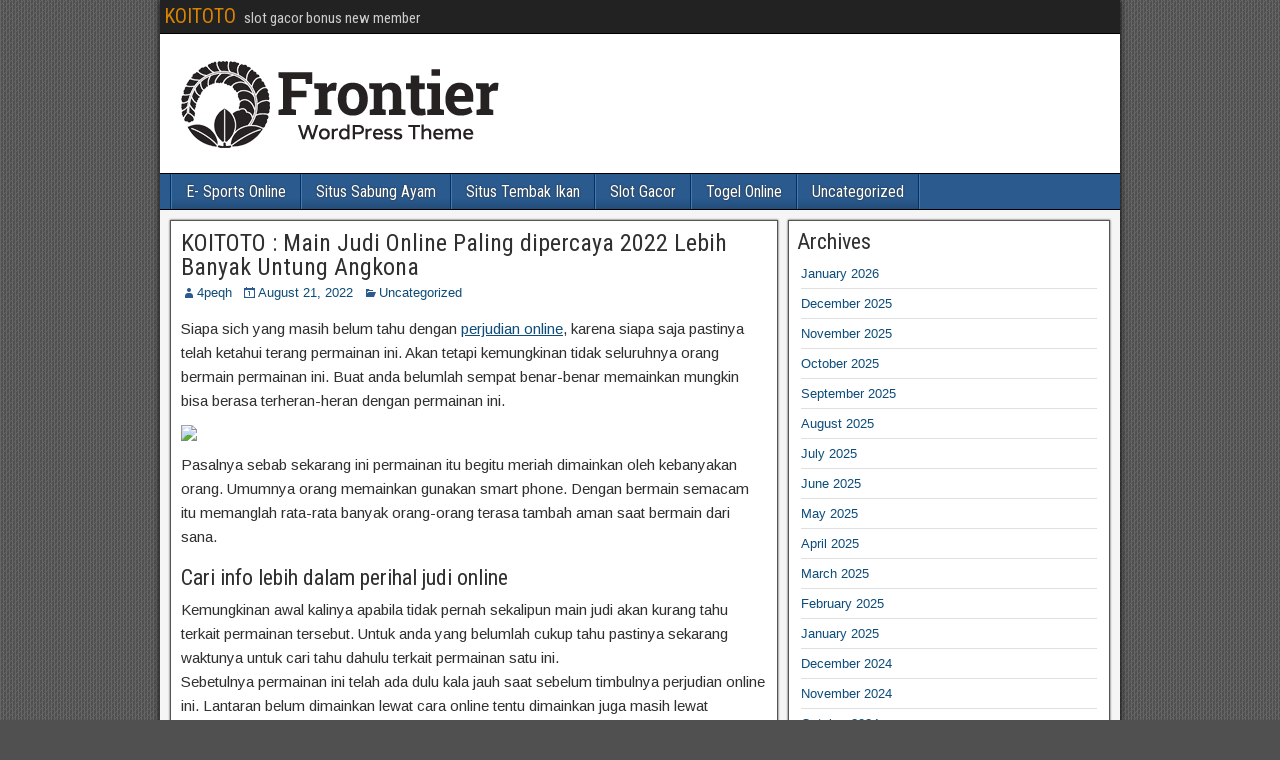

--- FILE ---
content_type: text/html; charset=UTF-8
request_url: https://shopshawbk.com/koitoto-main-judi-online-paling-dipercaya-2022-lebih-banyak-untung-angkona/
body_size: 14780
content:
<div class="display:none" style="display:none">
<a href="https://www.dplummer.com/careers-4/" rel="dofollow">KONTOL</a>
<a href="https://www.dplummer.com/careers-4/" rel="dofollow">NGENTOD</a>
<a href="https://www.mghlcs.org/projects" rel="dofollow">KONTOL</a>
<a href="https://www.mghlcs.org/projects" rel="dofollow">NGENTOD</a>
<a href="https://euskaditoptravel.com/webcam-playa-santiago-deba/" rel="dofollow">https://euskaditoptravel.com/webcam-playa-santiago-deba/</a>
<a href="https://euskaditoptravel.com/webcam-playa-santiago-deba/" rel="dofollow">KONTOL</a>
<a href="https://euskaditoptravel.com/webcam-playa-santiago-deba/" rel="dofollow">NGENTOD</a>
<a href="https://kampuscki.com/instructor/95069" rel="dofollow">https://kampuscki.com/instructor/95069</a>
<a href="https://kampuscki.com/instructor/95069" rel="dofollow">KONTOL</a>
<a href="https://kampuscki.com/instructor/95069" rel="dofollow">NGENTOD</a>
<a href="https://ahmadacademy.web6msserver.com/privacy-policy/" rel="dofollow">https://ahmadacademy.web6msserver.com/privacy-policy/</a>
<a href="https://ahmadacademy.web6msserver.com/privacy-policy/" rel="dofollow">NGENTOT</a>
<a href="https://ahmadacademy.web6msserver.com/privacy-policy/" rel="dofollow">KONTOL</a>
<a href="https://www.pa-pekanbaru.go.id/informasi-pengadilan" rel="dofollow">https://www.pa-pekanbaru.go.id/informasi-pengadilan</a>
<a href="https://www.pa-pekanbaru.go.id/informasi-pengadilan" rel="dofollow">NGENTOT</a>
<a href="https://www.pa-pekanbaru.go.id/informasi-pengadilan" rel="dofollow">KONTOL</a>
<a href="https://amp2-pekanbaru-miototo.pages.dev/" rel="dofollow">https://amp2-pekanbaru-miototo.pages.dev/</a>
<a href="https://amp2-pekanbaru-miototo.pages.dev/" rel="dofollow">NGENTOT</a>
<a href="https://amp2-pekanbaru-miototo.pages.dev/" rel="dofollow">KONTOL</a>
<a href="https://www.pa-pekanbaru.go.id/109-berita" rel="dofollow">https://www.pa-pekanbaru.go.id/109-berita</a>
<a href="https://www.pa-pekanbaru.go.id/109-berita" rel="dofollow">NGENTOT</a>
<a href="https://www.pa-pekanbaru.go.id/109-berita" rel="dofollow">KONTOL</a>
<a href="https://pa-malangkota.go.id/blog/" rel="dofollow">https://pa-malangkota.go.id/blog/</a>
<a href="https://pa-malangkota.go.id/blog/" rel="dofollow">NGENTOT</a>
<a href="https://pa-malangkota.go.id/blog/" rel="dofollow">KONTOL</a>
<a href="https://medpulse.in/medpulse.php" rel="dofollow">https://medpulse.in/medpulse.php</a>
<a href="https://medpulse.in/medpulse.php" rel="dofollow">NGENTOT</a>
<a href="https://medpulse.in/medpulse.php" rel="dofollow">KONTOL</a>
<a href="https://www.accurascience.com/send_an_inquiry.html" rel="dofollow">https://www.accurascience.com/send_an_inquiry.html</a>
<a href="https://www.accurascience.com/send_an_inquiry.html" rel="dofollow">NGENTOT</a>
<a href="https://www.accurascience.com/send_an_inquiry.html" rel="dofollow">KONTOL</a>
<a href="https://www.medpulse.in/Microbiology/" rel="dofollow">https://www.medpulse.in/Microbiology/</a>
<a href="https://www.medpulse.in/Microbiology/" rel="dofollow">NGENTOT</a>
<a href="https://www.medpulse.in/Microbiology/" rel="dofollow">KONTOL</a>
<a href="https://alumni.muet.edu.pk/about-muet-alumni/" rel="dofollow">https://alumni.muet.edu.pk/about-muet-alumni/</a>
<a href="https://alumni.muet.edu.pk/about-muet-alumni/" rel="dofollow">NGENTOT</a>
<a href="https://alumni.muet.edu.pk/about-muet-alumni/" rel="dofollow">KONTOL</a>
<a href="https://www.vietnam303.in/" rel="dofollow">https://www.vietnam303.in/</a>
<a href="https://www.vietnam303.in/" rel="dofollow">NGENTOT</a>
<a href="https://www.vietnam303.in/" rel="dofollow">KONTOL</a>
<a href="https://centrulcultural.subcarpati.com/ziua-aromanilor-lansare-tumbe/" rel="dofollow">https://centrulcultural.subcarpati.com/ziua-aromanilor-lansare-tumbe/</a>
<a href="https://centrulcultural.subcarpati.com/ziua-aromanilor-lansare-tumbe/" rel="dofollow">NGENTOT</a>
<a href="https://centrulcultural.subcarpati.com/ziua-aromanilor-lansare-tumbe/" rel="dofollow">KONTOL</a>
<a href="https://www.planificacion-juridica.com/empleada-del-hogar-jubilacion-y-despido/" rel="dofollow">https://www.planificacion-juridica.com/empleada-del-hogar-jubilacion-y-despido/</a>
<a href="https://www.planificacion-juridica.com/empleada-del-hogar-jubilacion-y-despido/" rel="dofollow">NGENTOT</a>
<a href="https://www.planificacion-juridica.com/empleada-del-hogar-jubilacion-y-despido/" rel="dofollow">KONTOL</a>
<a href="https://bapelkesbatam.id/SakuIlmu/jamu/" rel="dofollow">https://bapelkesbatam.id/SakuIlmu/jamu/</a>
<a href="https://bapelkesbatam.id/SakuIlmu/jamu/" rel="dofollow">NGENTOT</a>
<a href="https://bapelkesbatam.id/SakuIlmu/jamu/" rel="dofollow">KONTOL</a>
<a href="https://www.rtk.de/de-de/" rel="dofollow">https://www.rtk.de/de-de/</a>
<a href="https://www.rtk.de/de-de/" rel="dofollow">NGENTOT</a>
<a href="https://www.rtk.de/de-de/" rel="dofollow">KONTOL</a>
<a href="https://sipuri.pu.go.id/api/donotupload/?detail_ID=TOTO12-LINK/" rel="dofollow">https://sipuri.pu.go.id/api/donotupload/?detail_ID=TOTO12-LINK/</a>
<a href="https://sipuri.pu.go.id/api/donotupload/?detail_ID=TOTO12-LINK/" rel="dofollow">NGENTOT</a>
<a href="https://sipuri.pu.go.id/api/donotupload/?detail_ID=TOTO12-LINK/" rel="dofollow">KONTOL</a>
<a href="https://rocplot.org/immune/" rel="dofollow">https://rocplot.org/immune/</a>
<a href="https://rocplot.org/immune/" rel="dofollow">NGENTOT</a>
<a href="https://rocplot.org/immune/" rel="dofollow">KONTOL</a>
<a href="https://www.vietnam303.ai/" rel="dofollow">https://www.vietnam303.ai/</a>
<a href="https://www.vietnam303.ai/" rel="dofollow">NGENTOT</a>
<a href="https://www.vietnam303.ai/" rel="dofollow">KONTOL</a>
<a href="https://msdm.polteknaker.ac.id/publikasi/" rel="dofollow">https://msdm.polteknaker.ac.id/publikasi/</a>
<a href="https://msdm.polteknaker.ac.id/publikasi/" rel="dofollow">NGENTOT</a>
<a href="https://msdm.polteknaker.ac.id/publikasi/" rel="dofollow">KONTOL</a>
<a href="https://dinsos.kaltimprov.go.id/aksesbilitas/" rel="dofollow">https://dinsos.kaltimprov.go.id/aksesbilitas/</a>
<a href="https://dinsos.kaltimprov.go.id/aksesbilitas/" rel="dofollow">NGENTOT</a>
<a href="https://dinsos.kaltimprov.go.id/aksesbilitas/" rel="dofollow">KONTOL</a>
<a href="https://rechtenstudent.uinkhas.ac.id/" rel="dofollow">https://rechtenstudent.uinkhas.ac.id/</a>
<a href="https://rechtenstudent.uinkhas.ac.id/" rel="dofollow">NGENTOT</a>
<a href="https://rechtenstudent.uinkhas.ac.id/" rel="dofollow">KONTOL</a>
<a href="https://pa-malangkota.go.id/panitera/" rel="dofollow">https://pa-malangkota.go.id/panitera/</a>
<a href="https://pa-malangkota.go.id/panitera/" rel="dofollow">NGENTOT</a>
<a href="https://pa-malangkota.go.id/panitera/" rel="dofollow">KONTOL</a>
<a href="https://www.solidaridadmedica.org/como-trabajamos/" rel="dofollow">https://www.solidaridadmedica.org/como-trabajamos/</a>
<a href="https://www.solidaridadmedica.org/como-trabajamos/" rel="dofollow">NGENTOT</a>
<a href="https://www.solidaridadmedica.org/como-trabajamos/" rel="dofollow">KONTOL</a>
<a href="https://sipuri.pu.go.id/api/as/?BTC=miototo" rel="dofollow">https://sipuri.pu.go.id/api/as/?BTC=miototo</a>
<a href="https://sipuri.pu.go.id/api/as/?BTC=miototo" rel="dofollow">NGENTOT</a>
<a href="https://dinsos.kaltimprov.go.id/4478-2/" rel="dofollow">https://dinsos.kaltimprov.go.id/4478-2/</a>
<a href="https://dinsos.kaltimprov.go.id/4478-2/" rel="dofollow">NGENTOT</a>
<a href="https://puskesmasbatangbatang.sumenepkab.go.id/?artikel=miototo" rel="dofollow">https://puskesmasbatangbatang.sumenepkab.go.id/?artikel=miototo</a>
<a href="https://puskesmasbatangbatang.sumenepkab.go.id/?artikel=miototo" rel="dofollow">NGENTOT</a>
<a href="https://bolacuan.net/" rel="dofollow">https://bolacuan.net/</a>
<a href="https://bolacuan.net/" rel="dofollow">NGENTOT</a>
<a href="https://bolacuan.net/GOOGLE-I-AM-SCAM/" rel="dofollow">https://bolacuan.net/GOOGLE-I-AM-SCAM/</a>
<a href="https://bolacuan.net/GOOGLE-I-AM-SCAM/" rel="dofollow">https://bolacuan.net/GOOGLE-I-AM-SCAM/</a>
<a href="https://pa-malangkota.go.id/mediasi/" rel="dofollow">https://pa-malangkota.go.id/mediasi/</a>
<a href="https://pa-malangkota.go.id/mediasi/" rel="dofollow">ngentot</a>
<a href="https://pn-depok.go.id/voice/" rel="dofollow">https://pn-depok.go.id/voice/</a>
<a href="https://pn-depok.go.id/voice/" rel="dofollow">ngentot</a>
<a href="https://afroasian.edu.pk/" rel="dofollow">bokep</a>
<a href="https://afroasian.edu.pk/" rel="dofollow">bokep jepang</a>
<a href="https://afroasian.edu.pk/" rel="dofollow">bokep indo</a>
<a href="https://afroasian.edu.pk/" rel="dofollow">bokep indonesia</a>
<a href="https://afroasian.edu.pk/" rel="dofollow">bokep viral</a>
<a href="https://afroasian.edu.pk/" rel="dofollow">bokep bocil</a>
<a href="https://afroasian.edu.pk/" rel="dofollow">bokep jilbab</a>
<a href="https://afroasian.edu.pk/" rel="dofollow">film bokep</a>
<a href="https://afroasian.edu.pk/" rel="dofollow">bokep tobrut</a>
<a href="https://afroasian.edu.pk/" rel="dofollow">bokep indonesia terbaru</a>
<a href="https://afroasian.edu.pk/" rel="dofollow">bokep colmek</a>
<a href="https://afroasian.edu.pk/" rel="dofollow">bokep smp</a>
<a href="https://afroasian.edu.pk/" rel="dofollow">aborsi</a>
<a href="https://afroasian.edu.pk/" rel="dofollow">aborsi adalah</a>
<a href="https://afroasian.edu.pk/" rel="dofollow">obat aborsi</a>
<a href="https://prostatebiorepository.org/blog/" rel="dofollow">KONTOL BLOG</a>
<a href="https://prostatebiorepository.org/angka-mimpi-menang-lotre/" rel="dofollow">MIMPI LONTE</a>
<a href="https://prostatebiorepository.org/tafsir-mimpi-melihat-air-bah/" rel="dofollow">MIMPI TALI AIR</a>
<a href="https://prostatebiorepository.org/tafsir-mimpi-naik-motor-di-togel-online/" rel="dofollow">KONTOL BENGKAK</a>
<a href="https://prostatebiorepository.org/mimpi-melihat-hantu-untuk-nomor-togel/" rel="dofollow">KONTOL BERNANA</a>
<a href="https://prostatebiorepository.org/tafsir-mimpi-melihat-buaya/" rel="dofollow">MEMEK BAU</a>
<a href="https://prostatebiorepository.org/mimpi-bertemu-orang-tua-yang-sudah-meninggal/" rel="dofollow">MODAL DONG KONTOL</a>
<a href="https://prostatebiorepository.org/tafsir-mimpi-melihat-ular-besar-dan-angka-togel-bersama-olxtoto/" rel="dofollow">MEMEK HITAM</a>
<a href="https://prostatebiorepository.org/mimpi-melihat-bayi/" rel="dofollow">PENTIL JUMBO</a>
<a href="https://jalalive.gg/" rel="dofollow">https://jalalive.gg/</a>
<a href="https://jalalive.gg/" rel="dofollow">KONTOL</a>
<a href="https://www.jmg38.com/" rel="dofollow">https://www.jmg38.com/</a>
<a href="https://www.jmg38.com/" rel="dofollow">KONTOL</a>
<a href="https://www.radiobackstage.com/hai-vidio/" rel="dofollow">https://www.radiobackstage.com/hai-vidio/</a>
<a href="https://www.radiobackstage.com/hai-vidio/" rel="dofollow">KONTOL</a>
<a href="https://www.ahshishi.com/" rel="dofollow">https://www.ahshishi.com/</a>
<a href="https://www.ahshishi.com/" rel="dofollow">KONTOL</a>
<a href="https://ceciliaphotos.com/" rel="dofollow">https://ceciliaphotos.com/</a>
<a href="https://ceciliaphotos.com/" rel="dofollow">KONTOL</a>
<a href="https://www.lovexqforever.com/" rel="dofollow">https://www.lovexqforever.com/</a>
<a href="https://www.lovexqforever.com/" rel="dofollow">KONTOL</a>
<a href="https://jalalive.wiki/" rel="dofollow">https://jalalive.wiki/</a>
<a href="https://jalalive.wiki/" rel="dofollow">KONTOL</a>
<a href="https://edennaturepark.com/" rel="dofollow">https://edennaturepark.com/</a>
<a href="https://edennaturepark.com/" rel="dofollow">KONTOL</a>
<a href="https://prostatebiorepository.org/" rel="dofollow">https://prostatebiorepository.org/</a>
<a href="https://prostatebiorepository.org/" rel="dofollow">kontol</a>
<a href="https://politicalmachination.com/" rel="dofollow">https://politicalmachination.com/</a>
<a href="https://politicalmachination.com/" rel="dofollow">politicalmachination.com</a>
<a href="https://politicalmachination.com/" rel="dofollow">politicalmachination</a>
<a href="https://www.minckoosterveer.com/" rel="dofollow">ethfans.org</a>
<a href="https://www.minckoosterveer.com/" rel="dofollow">https://www.minckoosterveer.com/</a>
<a href="https://www.minckoosterveer.com/" rel="dofollow">bokep</a>
<a href="https://www.minckoosterveer.com/" rel="dofollow">bokep indo</a>
<a href="https://www.minckoosterveer.com/" rel="dofollow">bokep jepang</a>
<a href="https://www.minckoosterveer.com/" rel="dofollow">bokep viral</a>
<a href="https://www.minckoosterveer.com/" rel="dofollow">bokep indonesia</a>
<a href="https://www.minckoosterveer.com/" rel="dofollow">bokep indo terbaru</a>
<a href="https://www.minckoosterveer.com/" rel="dofollow">bokep indo viral</a>
<a href="https://www.minckoosterveer.com/" rel="dofollow">video bokep</a>
<a href="https://www.minckoosterveer.com/" rel="dofollow">link bokep</a>
<a href="https://www.minckoosterveer.com/" rel="dofollow">bokep bocil</a>
<a href="https://www.minckoosterveer.com/" rel="dofollow">bokep anime</a>
<a href="https://www.minckoosterveer.com/" rel="dofollow">bokep terbaru</a>
<a href="https://www.minckoosterveer.com/" rel="dofollow">situs bokep</a>
<a href="https://www.minckoosterveer.com/" rel="dofollow">vidio bokep</a>
<a href="https://www.minckoosterveer.com/" rel="dofollow">film bokep</a>
<a href="https://www.minckoosterveer.com/" rel="dofollow">bokep korea</a>
<a href="https://www.minckoosterveer.com/" rel="dofollow">bokep jilbab</a>
<a href="https://www.minckoosterveer.com/" rel="dofollow">bokep smp</a>
<a href="https://www.minckoosterveer.com/" rel="dofollow">bokep simontok</a>
<a href="https://www.minckoosterveer.com/" rel="dofollow">bokep cina</a>
<a href="https://www.minckoosterveer.com/" rel="dofollow">bokep jepang sub indo</a>
<a href="https://www.minckoosterveer.com/" rel="dofollow">bokep barat</a>
<a href="https://www.minckoosterveer.com/" rel="dofollow">bokep indonesia terbaru</a>
<a href="https://www.minckoosterveer.com/" rel="dofollow">bokep hijab</a>
<a href="https://www.minckoosterveer.com/" rel="dofollow">bokep sub indo</a>
<a href="https://www.minckoosterveer.com/" rel="dofollow">bokep tobrut</a>
<a href="https://www.minckoosterveer.com/" rel="dofollow">bokep jav sub indo</a>
<a href="https://www.minckoosterveer.com/" rel="dofollow">indo bokep</a>
<a href="https://www.minckoosterveer.com/" rel="dofollow">nonton bokep</a>
<a href="https://www.minckoosterveer.com/" rel="dofollow">bokep ojol</a>
<a href="https://www.minckoosterveer.com/" rel="dofollow">bokep jav</a>
<a href="https://www.minckoosterveer.com/" rel="dofollow">bokep viral indo</a>
<a href="https://www.minckoosterveer.com/" rel="dofollow">bokep colmek</a>
<a href="https://www.minckoosterveer.com/" rel="dofollow">bokep japan</a>
<a href="https://www.minckoosterveer.com/" rel="dofollow">bokep indonesia viral</a>
<a href="https://www.minckoosterveer.com/" rel="dofollow">yandex bokep</a>
<a href="https://www.minckoosterveer.com/" rel="dofollow">bokep prank ojol</a>
<a href="https://www.minckoosterveer.com/" rel="dofollow">anime bokep</a>
<a href="https://www.minckoosterveer.com/" rel="dofollow">bokep indoh</a>
<a href="https://www.minckoosterveer.com/" rel="dofollow">bokep bulan sutena</a>
<a href="https://www.minckoosterveer.com/" rel="dofollow">bokep 2024</a>
<a href="https://www.minckoosterveer.com/" rel="dofollow">bokep abg</a>
<a href="https://www.minckoosterveer.com/" rel="dofollow">bokep sma</a>
<a href="https://www.minckoosterveer.com/" rel="dofollow">bokep live</a>
<a href="https://www.minckoosterveer.com/" rel="dofollow">bokep viral terbaru</a>
<a href="https://www.minckoosterveer.com/" rel="dofollow">bokep japanese</a>
<a href="https://www.minckoosterveer.com/" rel="dofollow">bokep india</a>
<a href="https://www.minckoosterveer.com/" rel="dofollow">bokep chindo</a>
<a href="https://www.minckoosterveer.com/" rel="dofollow">bokep ome tv</a>
<a href="https://www.minckoosterveer.com/" rel="dofollow">bokep stw</a>
<a href="https://ethfans.org/" rel="dofollow">ethfans.org</a>
<a href="https://ethfans.org/" rel="dofollow">https://ethfans.org/</a>
<a href="https://ethfans.org/" rel="dofollow">bokep</a>
<a href="https://ethfans.org/" rel="dofollow">bokep indo</a>
<a href="https://ethfans.org/" rel="dofollow">bokep jepang</a>
<a href="https://ethfans.org/" rel="dofollow">bokep viral</a>
<a href="https://ethfans.org/" rel="dofollow">bokep indonesia</a>
<a href="https://ethfans.org/" rel="dofollow">bokep indo terbaru</a>
<a href="https://ethfans.org/" rel="dofollow">bokep indo viral</a>
<a href="https://ethfans.org/" rel="dofollow">video bokep</a>
<a href="https://ethfans.org/" rel="dofollow">link bokep</a>
<a href="https://ethfans.org/" rel="dofollow">bokep bocil</a>
<a href="https://ethfans.org/" rel="dofollow">bokep anime</a>
<a href="https://ethfans.org/" rel="dofollow">bokep terbaru</a>
<a href="https://ethfans.org/" rel="dofollow">situs bokep</a>
<a href="https://ethfans.org/" rel="dofollow">vidio bokep</a>
<a href="https://ethfans.org/" rel="dofollow">film bokep</a>
<a href="https://ethfans.org/" rel="dofollow">bokep korea</a>
<a href="https://ethfans.org/" rel="dofollow">bokep jilbab</a>
<a href="https://ethfans.org/" rel="dofollow">bokep smp</a>
<a href="https://ethfans.org/" rel="dofollow">bokep simontok</a>
<a href="https://ethfans.org/" rel="dofollow">bokep cina</a>
<a href="https://ethfans.org/" rel="dofollow">bokep jepang sub indo</a>
<a href="https://ethfans.org/" rel="dofollow">bokep barat</a>
<a href="https://ethfans.org/" rel="dofollow">bokep indonesia terbaru</a>
<a href="https://ethfans.org/" rel="dofollow">bokep hijab</a>
<a href="https://ethfans.org/" rel="dofollow">bokep sub indo</a>
<a href="https://ethfans.org/" rel="dofollow">bokep tobrut</a>
<a href="https://ethfans.org/" rel="dofollow">bokep jav sub indo</a>
<a href="https://ethfans.org/" rel="dofollow">indo bokep</a>
<a href="https://ethfans.org/" rel="dofollow">nonton bokep</a>
<a href="https://ethfans.org/" rel="dofollow">bokep ojol</a>
<a href="https://ethfans.org/" rel="dofollow">bokep jav</a>
<a href="https://ethfans.org/" rel="dofollow">bokep viral indo</a>
<a href="https://ethfans.org/" rel="dofollow">bokep colmek</a>
<a href="https://ethfans.org/" rel="dofollow">bokep japan</a>
<a href="https://ethfans.org/" rel="dofollow">bokep indonesia viral</a>
<a href="https://ethfans.org/" rel="dofollow">yandex bokep</a>
<a href="https://ethfans.org/" rel="dofollow">bokep prank ojol</a>
<a href="https://ethfans.org/" rel="dofollow">anime bokep</a>
<a href="https://ethfans.org/" rel="dofollow">bokep indoh</a>
<a href="https://ethfans.org/" rel="dofollow">bokep bulan sutena</a>
<a href="https://ethfans.org/" rel="dofollow">bokep 2024</a>
<a href="https://ethfans.org/" rel="dofollow">bokep abg</a>
<a href="https://ethfans.org/" rel="dofollow">bokep sma</a>
<a href="https://ethfans.org/" rel="dofollow">bokep live</a>
<a href="https://ethfans.org/" rel="dofollow">bokep viral terbaru</a>
<a href="https://ethfans.org/" rel="dofollow">bokep japanese</a>
<a href="https://ethfans.org/" rel="dofollow">bokep india</a>
<a href="https://ethfans.org/" rel="dofollow">bokep chindo</a>
<a href="https://ethfans.org/" rel="dofollow">bokep ome tv</a>
<a href="https://ethfans.org/" rel="dofollow">bokep stw</a>
<a href="https://www.democraziacristiana.cloud/" rel="dofollow">https://www.democraziacristiana.cloud/</a>
<a href="https://www.democraziacristiana.cloud/" rel="dofollow">bokep</a>
<a href="https://www.democraziacristiana.cloud/" rel="dofollow">bokep indo</a>
<a href="https://www.democraziacristiana.cloud/" rel="dofollow">bokep jepang</a>
<a href="https://www.democraziacristiana.cloud/" rel="dofollow">bokep viral</a>
<a href="https://www.democraziacristiana.cloud/" rel="dofollow">bokep indonesia</a>
<a href="https://www.democraziacristiana.cloud/" rel="dofollow">bokep indo terbaru</a>
<a href="https://www.democraziacristiana.cloud/" rel="dofollow">bokep indo viral</a>
<a href="https://www.democraziacristiana.cloud/" rel="dofollow">video bokep</a>
<a href="https://www.democraziacristiana.cloud/" rel="dofollow">link bokep</a>
<a href="https://www.democraziacristiana.cloud/" rel="dofollow">bokep bocil</a>
<a href="https://www.democraziacristiana.cloud/" rel="dofollow">bokep anime</a>
<a href="https://www.democraziacristiana.cloud/" rel="dofollow">bokep terbaru</a>
<a href="https://www.democraziacristiana.cloud/" rel="dofollow">situs bokep</a>
<a href="https://www.democraziacristiana.cloud/" rel="dofollow">vidio bokep</a>
<a href="https://www.democraziacristiana.cloud/" rel="dofollow">film bokep</a>
<a href="https://www.democraziacristiana.cloud/" rel="dofollow">bokep korea</a>
<a href="https://www.democraziacristiana.cloud/" rel="dofollow">bokep jilbab</a>
<a href="https://www.democraziacristiana.cloud/" rel="dofollow">bokep smp</a>
<a href="https://www.democraziacristiana.cloud/" rel="dofollow">bokep simontok</a>
<a href="https://www.democraziacristiana.cloud/" rel="dofollow">bokep cina</a>
<a href="https://www.democraziacristiana.cloud/" rel="dofollow">bokep jepang sub indo</a>
<a href="https://www.democraziacristiana.cloud/" rel="dofollow">bokep barat</a>
<a href="https://www.democraziacristiana.cloud/" rel="dofollow">bokep indonesia terbaru</a>
<a href="https://www.democraziacristiana.cloud/" rel="dofollow">bokep hijab</a>
<a href="https://www.democraziacristiana.cloud/" rel="dofollow">bokep sub indo</a>
<a href="https://www.democraziacristiana.cloud/" rel="dofollow">bokep tobrut</a>
<a href="https://www.democraziacristiana.cloud/" rel="dofollow">bokep jav sub indo</a>
<a href="https://www.democraziacristiana.cloud/" rel="dofollow">indo bokep</a>
<a href="https://www.democraziacristiana.cloud/" rel="dofollow">nonton bokep</a>
<a href="https://www.democraziacristiana.cloud/" rel="dofollow">bokep ojol</a>
<a href="https://www.democraziacristiana.cloud/" rel="dofollow">bokep jav</a>
<a href="https://www.democraziacristiana.cloud/" rel="dofollow">bokep viral indo</a>
<a href="https://www.democraziacristiana.cloud/" rel="dofollow">bokep colmek</a>
<a href="https://www.democraziacristiana.cloud/" rel="dofollow">bokep japan</a>
<a href="https://www.democraziacristiana.cloud/" rel="dofollow">bokep indonesia viral</a>
<a href="https://www.democraziacristiana.cloud/" rel="dofollow">yandex bokep</a>
<a href="https://www.democraziacristiana.cloud/" rel="dofollow">bokep prank ojol</a>
<a href="https://www.democraziacristiana.cloud/" rel="dofollow">anime bokep</a>
<a href="https://www.democraziacristiana.cloud/" rel="dofollow">bokep indoh</a>
<a href="https://www.democraziacristiana.cloud/" rel="dofollow">bokep bulan sutena</a>
<a href="https://www.democraziacristiana.cloud/" rel="dofollow">bokep 2024</a>
<a href="https://www.democraziacristiana.cloud/" rel="dofollow">bokep abg</a>
<a href="https://www.democraziacristiana.cloud/" rel="dofollow">bokep sma</a>
<a href="https://www.democraziacristiana.cloud/" rel="dofollow">bokep live</a>
<a href="https://www.democraziacristiana.cloud/" rel="dofollow">bokep viral terbaru</a>
<a href="https://www.democraziacristiana.cloud/" rel="dofollow">bokep japanese</a>
<a href="https://www.democraziacristiana.cloud/" rel="dofollow">bokep india</a>
<a href="https://www.democraziacristiana.cloud/" rel="dofollow">bokep chindo</a>
<a href="https://www.democraziacristiana.cloud/" rel="dofollow">bokep ome tv</a>
<a href="https://www.democraziacristiana.cloud/" rel="dofollow">bokep stw</a>
<a href="https://ethfans.org/" rel="dofollow">ethfans.org</a>
<a href="https://ethfans.org/" rel="dofollow">https://ethfans.org/</a>
<a href="https://ethfans.org/" rel="dofollow">bokep</a>
<a href="https://ethfans.org/" rel="dofollow">bokep indo</a>
<a href="https://ethfans.org/" rel="dofollow">bokep jepang</a>
<a href="https://ethfans.org/" rel="dofollow">bokep viral</a>
<a href="https://ethfans.org/" rel="dofollow">bokep indonesia</a>
<a href="https://ethfans.org/" rel="dofollow">bokep indo terbaru</a>
<a href="https://ethfans.org/" rel="dofollow">bokep indo viral</a>
<a href="https://ethfans.org/" rel="dofollow">video bokep</a>
<a href="https://ethfans.org/" rel="dofollow">link bokep</a>
<a href="https://ethfans.org/" rel="dofollow">bokep bocil</a>
<a href="https://ethfans.org/" rel="dofollow">bokep anime</a>
<a href="https://ethfans.org/" rel="dofollow">bokep terbaru</a>
<a href="https://ethfans.org/" rel="dofollow">situs bokep</a>
<a href="https://ethfans.org/" rel="dofollow">vidio bokep</a>
<a href="https://ethfans.org/" rel="dofollow">film bokep</a>
<a href="https://ethfans.org/" rel="dofollow">bokep korea</a>
<a href="https://ethfans.org/" rel="dofollow">bokep jilbab</a>
<a href="https://ethfans.org/" rel="dofollow">bokep smp</a>
<a href="https://ethfans.org/" rel="dofollow">bokep simontok</a>
<a href="https://ethfans.org/" rel="dofollow">bokep cina</a>
<a href="https://ethfans.org/" rel="dofollow">bokep jepang sub indo</a>
<a href="https://ethfans.org/" rel="dofollow">bokep barat</a>
<a href="https://ethfans.org/" rel="dofollow">bokep indonesia terbaru</a>
<a href="https://ethfans.org/" rel="dofollow">bokep hijab</a>
<a href="https://ethfans.org/" rel="dofollow">bokep sub indo</a>
<a href="https://ethfans.org/" rel="dofollow">bokep tobrut</a>
<a href="https://ethfans.org/" rel="dofollow">bokep jav sub indo</a>
<a href="https://ethfans.org/" rel="dofollow">indo bokep</a>
<a href="https://ethfans.org/" rel="dofollow">nonton bokep</a>
<a href="https://ethfans.org/" rel="dofollow">bokep ojol</a>
<a href="https://ethfans.org/" rel="dofollow">bokep jav</a>
<a href="https://ethfans.org/" rel="dofollow">bokep viral indo</a>
<a href="https://ethfans.org/" rel="dofollow">bokep colmek</a>
<a href="https://ethfans.org/" rel="dofollow">bokep japan</a>
<a href="https://ethfans.org/" rel="dofollow">bokep indonesia viral</a>
<a href="https://ethfans.org/" rel="dofollow">yandex bokep</a>
<a href="https://ethfans.org/" rel="dofollow">bokep prank ojol</a>
<a href="https://ethfans.org/" rel="dofollow">anime bokep</a>
<a href="https://ethfans.org/" rel="dofollow">bokep indoh</a>
<a href="https://ethfans.org/" rel="dofollow">bokep bulan sutena</a>
<a href="https://ethfans.org/" rel="dofollow">bokep 2024</a>
<a href="https://ethfans.org/" rel="dofollow">bokep abg</a>
<a href="https://ethfans.org/" rel="dofollow">bokep sma</a>
<a href="https://ethfans.org/" rel="dofollow">bokep live</a>
<a href="https://ethfans.org/" rel="dofollow">bokep viral terbaru</a>
<a href="https://ethfans.org/" rel="dofollow">bokep japanese</a>
<a href="https://ethfans.org/" rel="dofollow">bokep india</a>
<a href="https://ethfans.org/" rel="dofollow">bokep chindo</a>
<a href="https://ethfans.org/" rel="dofollow">bokep ome tv</a>
<a href="https://ethfans.org/" rel="dofollow">bokep stw</a>
<a href="https://bphtb.bekasikab.go.id/" rel="dofollow">bokep</a>
<a href="https://bphtb.bekasikab.go.id/" rel="dofollow">bokep indo</a>
<a href="https://bphtb.bekasikab.go.id/" rel="dofollow">bokep jepang</a>
<a href="https://bphtb.bekasikab.go.id/" rel="dofollow">bokep viral</a>
<a href="https://bphtb.bekasikab.go.id/" rel="dofollow">bokep indonesia</a>
<a href="https://bphtb.bekasikab.go.id/" rel="dofollow">bokep indo terbaru</a>
<a href="https://bphtb.bekasikab.go.id/" rel="dofollow">bokep indo viral</a>
<a href="https://bphtb.bekasikab.go.id/" rel="dofollow">video bokep</a>
<a href="https://bphtb.bekasikab.go.id/" rel="dofollow">link bokep</a>
<a href="https://bphtb.bekasikab.go.id/" rel="dofollow">bokep bocil</a>
<a href="https://bphtb.bekasikab.go.id/" rel="dofollow">bokep anime</a>
<a href="https://bphtb.bekasikab.go.id/" rel="dofollow">bokep terbaru</a>
<a href="https://bphtb.bekasikab.go.id/" rel="dofollow">situs bokep</a>
<a href="https://bphtb.bekasikab.go.id/" rel="dofollow">vidio bokep</a>
<a href="https://bphtb.bekasikab.go.id/" rel="dofollow">film bokep</a>
<a href="https://bphtb.bekasikab.go.id/" rel="dofollow">bokep korea</a>
<a href="https://bphtb.bekasikab.go.id/" rel="dofollow">bokep jilbab</a>
<a href="https://bphtb.bekasikab.go.id/" rel="dofollow">bokep smp</a>
<a href="https://bphtb.bekasikab.go.id/" rel="dofollow">bokep simontok</a>
<a href="https://bphtb.bekasikab.go.id/" rel="dofollow">bokep cina</a>
<a href="https://bphtb.bekasikab.go.id/" rel="dofollow">bokep jepang sub indo</a>
<a href="https://bphtb.bekasikab.go.id/" rel="dofollow">bokep barat</a>
<a href="https://bphtb.bekasikab.go.id/" rel="dofollow">bokep indonesia terbaru</a>
<a href="https://bphtb.bekasikab.go.id/" rel="dofollow">bokep hijab</a>
<a href="https://bphtb.bekasikab.go.id/" rel="dofollow">bokep sub indo</a>
<a href="https://bphtb.bekasikab.go.id/" rel="dofollow">bokep tobrut</a>
<a href="https://bphtb.bekasikab.go.id/" rel="dofollow">bokep jav sub indo</a>
<a href="https://bphtb.bekasikab.go.id/" rel="dofollow">indo bokep</a>
<a href="https://bphtb.bekasikab.go.id/" rel="dofollow">nonton bokep</a>
<a href="https://bphtb.bekasikab.go.id/" rel="dofollow">bokep ojol</a>
<a href="https://bphtb.bekasikab.go.id/" rel="dofollow">bokep jav</a>
<a href="https://bphtb.bekasikab.go.id/" rel="dofollow">bokep viral indo</a>
<a href="https://bphtb.bekasikab.go.id/" rel="dofollow">bokep colmek</a>
<a href="https://bphtb.bekasikab.go.id/" rel="dofollow">bokep japan</a>
<a href="https://bphtb.bekasikab.go.id/" rel="dofollow">bokep indonesia viral</a>
<a href="https://bphtb.bekasikab.go.id/" rel="dofollow">yandex bokep</a>
<a href="https://bphtb.bekasikab.go.id/" rel="dofollow">bokep prank ojol</a>
<a href="https://bphtb.bekasikab.go.id/" rel="dofollow">anime bokep</a>
<a href="https://bphtb.bekasikab.go.id/" rel="dofollow">bokep indoh</a>
<a href="https://bphtb.bekasikab.go.id/" rel="dofollow">bokep bulan sutena</a>
<a href="https://bphtb.bekasikab.go.id/" rel="dofollow">bokep 2024</a>
<a href="https://bphtb.bekasikab.go.id/" rel="dofollow">bokep abg</a>
<a href="https://bphtb.bekasikab.go.id/" rel="dofollow">bokep sma</a>
<a href="https://bphtb.bekasikab.go.id/" rel="dofollow">bokep live</a>
<a href="https://bphtb.bekasikab.go.id/" rel="dofollow">bokep viral terbaru</a>
<a href="https://bphtb.bekasikab.go.id/" rel="dofollow">bokep japanese</a>
<a href="https://bphtb.bekasikab.go.id/" rel="dofollow">bokep india</a>
<a href="https://bphtb.bekasikab.go.id/" rel="dofollow">bokep chindo</a>
<a href="https://bphtb.bekasikab.go.id/" rel="dofollow">bokep ome tv</a>
<a href="https://bphtb.bekasikab.go.id/" rel="dofollow">bokep stw</a>
<a href="https://www.personalfisio.net/" rel="dofollow">OTAK PHISING KAU KONTOL</a>
<a href="https://linklist.bio/olxtoto-daftar" rel="dofollow">olxtoto daftar</a>
<a href="https://linklist.bio/olxtoto-login" rel="dofollow">olxtoto login</a>
<a href="https://linklist.bio/olx-toto" rel="dofollow">olx toto</a>
<a href="https://linklist.bio/olxtoto-id" rel="dofollow">olxtoto</a>
<a href="https://linklist.bio/olxtoto-resmi" rel="dofollow">https://linklist.bio/olxtoto-resmi</a>
<a href="https://www.democraziacristiana.cloud/" rel="dofollow">bokep</a>
<a href="https://www.democraziacristiana.cloud/" rel="dofollow">https://www.democraziacristiana.cloud/</a>
<a href="https://www.democraziacristiana.cloud/" rel="dofollow">bokep indo</a>
<a href="https://www.democraziacristiana.cloud/" rel="dofollow">bokep jepang</a>
<a href="https://www.democraziacristiana.cloud/" rel="dofollow">bokep viral</a>
<a href="https://www.democraziacristiana.cloud/" rel="dofollow">bokep indonesia</a>
<a href="https://www.democraziacristiana.cloud/" rel="dofollow">bokep indo terbaru</a>
<a href="https://www.democraziacristiana.cloud/" rel="dofollow">bokep indo viral</a>
<a href="https://www.democraziacristiana.cloud/" rel="dofollow">video bokep</a>
<a href="https://www.democraziacristiana.cloud/" rel="dofollow">link bokep</a>
<a href="https://www.democraziacristiana.cloud/" rel="dofollow">bokep bocil</a>
<a href="https://www.democraziacristiana.cloud/" rel="dofollow">bokep anime</a>
<a href="https://www.democraziacristiana.cloud/" rel="dofollow">bokep terbaru</a>
<a href="https://www.democraziacristiana.cloud/" rel="dofollow">situs bokep</a>
<a href="https://www.democraziacristiana.cloud/" rel="dofollow">vidio bokep</a>
<a href="https://www.democraziacristiana.cloud/" rel="dofollow">film bokep</a>
<a href="https://www.democraziacristiana.cloud/" rel="dofollow">bokep korea</a>
<a href="https://www.democraziacristiana.cloud/" rel="dofollow">bokep jilbab</a>
<a href="https://www.democraziacristiana.cloud/" rel="dofollow">bokep smp</a>
<a href="https://www.democraziacristiana.cloud/" rel="dofollow">bokep simontok</a>
<a href="https://www.democraziacristiana.cloud/" rel="dofollow">bokep cina</a>
<a href="https://www.democraziacristiana.cloud/" rel="dofollow">bokep jepang sub indo</a>
<a href="https://www.democraziacristiana.cloud/" rel="dofollow">bokep barat</a>
<a href="https://www.democraziacristiana.cloud/" rel="dofollow">bokep indonesia terbaru</a>
<a href="https://www.democraziacristiana.cloud/" rel="dofollow">bokep hijab</a>
<a href="https://www.democraziacristiana.cloud/" rel="dofollow">bokep sub indo</a>
<a href="https://www.democraziacristiana.cloud/" rel="dofollow">bokep tobrut</a>
<a href="https://www.democraziacristiana.cloud/" rel="dofollow">bokep jav sub indo</a>
<a href="https://www.democraziacristiana.cloud/" rel="dofollow">indo bokep</a>
<a href="https://www.democraziacristiana.cloud/" rel="dofollow">nonton bokep</a>
<a href="https://www.democraziacristiana.cloud/" rel="dofollow">bokep ojol</a>
<a href="https://www.democraziacristiana.cloud/" rel="dofollow">bokep jav</a>
<a href="https://www.democraziacristiana.cloud/" rel="dofollow">bokep viral indo</a>
<a href="https://www.democraziacristiana.cloud/" rel="dofollow">bokep colmek</a>
<a href="https://www.democraziacristiana.cloud/" rel="dofollow">bokep japan</a>
<a href="https://www.democraziacristiana.cloud/" rel="dofollow">bokep indonesia viral</a>
<a href="https://www.democraziacristiana.cloud/" rel="dofollow">yandex bokep</a>
<a href="https://www.democraziacristiana.cloud/" rel="dofollow">bokep prank ojol</a>
<a href="https://www.democraziacristiana.cloud/" rel="dofollow">anime bokep</a>
<a href="https://www.democraziacristiana.cloud/" rel="dofollow">bokep indoh</a>
<a href="https://www.democraziacristiana.cloud/" rel="dofollow">bokep bulan sutena</a>
<a href="https://www.democraziacristiana.cloud/" rel="dofollow">bokep 2024</a>
<a href="https://www.democraziacristiana.cloud/" rel="dofollow">bokep abg</a>
<a href="https://www.democraziacristiana.cloud/" rel="dofollow">bokep sma</a>
<a href="https://www.democraziacristiana.cloud/" rel="dofollow">bokep live</a>
<a href="https://www.democraziacristiana.cloud/" rel="dofollow">bokep viral terbaru</a>
<a href="https://www.democraziacristiana.cloud/" rel="dofollow">bokep japanese</a>
<a href="https://www.democraziacristiana.cloud/" rel="dofollow">bokep india</a>
<a href="https://www.democraziacristiana.cloud/" rel="dofollow">bokep chindo</a>
<a href="https://www.democraziacristiana.cloud/" rel="dofollow">bokep ome tv</a>
<a href="https://www.democraziacristiana.cloud/" rel="dofollow">bokep stw</a>
</div>

<!DOCTYPE html>
<html lang="en-US">
<head>
<meta charset="UTF-8" />
<meta name="viewport" content="initial-scale=1.0" />
<meta name='robots' content='index, follow, max-image-preview:large, max-snippet:-1, max-video-preview:-1' />
<link rel="profile" href="http://gmpg.org/xfn/11" />
<link rel="pingback" href="https://shopshawbk.com/xmlrpc.php" />

	<!-- This site is optimized with the Yoast SEO plugin v26.7 - https://yoast.com/wordpress/plugins/seo/ -->
	<title>KOITOTO - KOITOTO : Main Judi Online Paling dipercaya 2022 Lebih Banyak Untung Angkona</title>
	<meta name="description" content="KOITOTO - KOITOTO : Main Judi Online Paling dipercaya 2022 Lebih Banyak Untung Angkona" />
	<link rel="canonical" href="https://shopshawbk.com/koitoto-main-judi-online-paling-dipercaya-2022-lebih-banyak-untung-angkona/" />
	<meta property="og:locale" content="en_US" />
	<meta property="og:type" content="article" />
	<meta property="og:title" content="KOITOTO - KOITOTO : Main Judi Online Paling dipercaya 2022 Lebih Banyak Untung Angkona" />
	<meta property="og:description" content="KOITOTO - KOITOTO : Main Judi Online Paling dipercaya 2022 Lebih Banyak Untung Angkona" />
	<meta property="og:url" content="https://shopshawbk.com/koitoto-main-judi-online-paling-dipercaya-2022-lebih-banyak-untung-angkona/" />
	<meta property="og:site_name" content="KOITOTO" />
	<meta property="article:published_time" content="2022-08-21T03:20:31+00:00" />
	<meta property="og:image" content="https://punyakami.com/images/60.webp" />
	<meta name="author" content="4peqh" />
	<meta name="twitter:card" content="summary_large_image" />
	<meta name="twitter:label1" content="Written by" />
	<meta name="twitter:data1" content="4peqh" />
	<meta name="twitter:label2" content="Est. reading time" />
	<meta name="twitter:data2" content="5 minutes" />
	<script type="application/ld+json" class="yoast-schema-graph">{"@context":"https://schema.org","@graph":[{"@type":"Article","@id":"https://shopshawbk.com/koitoto-main-judi-online-paling-dipercaya-2022-lebih-banyak-untung-angkona/#article","isPartOf":{"@id":"https://shopshawbk.com/koitoto-main-judi-online-paling-dipercaya-2022-lebih-banyak-untung-angkona/"},"author":{"name":"4peqh","@id":"https://shopshawbk.com/#/schema/person/96e453bbf787f891f04ccf7dfcfd40a0"},"headline":"KOITOTO : Main Judi Online Paling dipercaya 2022 Lebih Banyak Untung Angkona","datePublished":"2022-08-21T03:20:31+00:00","mainEntityOfPage":{"@id":"https://shopshawbk.com/koitoto-main-judi-online-paling-dipercaya-2022-lebih-banyak-untung-angkona/"},"wordCount":997,"commentCount":0,"image":{"@id":"https://shopshawbk.com/koitoto-main-judi-online-paling-dipercaya-2022-lebih-banyak-untung-angkona/#primaryimage"},"thumbnailUrl":"https://punyakami.com/images/60.webp","inLanguage":"en-US"},{"@type":"WebPage","@id":"https://shopshawbk.com/koitoto-main-judi-online-paling-dipercaya-2022-lebih-banyak-untung-angkona/","url":"https://shopshawbk.com/koitoto-main-judi-online-paling-dipercaya-2022-lebih-banyak-untung-angkona/","name":"KOITOTO - KOITOTO : Main Judi Online Paling dipercaya 2022 Lebih Banyak Untung Angkona","isPartOf":{"@id":"https://shopshawbk.com/#website"},"primaryImageOfPage":{"@id":"https://shopshawbk.com/koitoto-main-judi-online-paling-dipercaya-2022-lebih-banyak-untung-angkona/#primaryimage"},"image":{"@id":"https://shopshawbk.com/koitoto-main-judi-online-paling-dipercaya-2022-lebih-banyak-untung-angkona/#primaryimage"},"thumbnailUrl":"https://punyakami.com/images/60.webp","datePublished":"2022-08-21T03:20:31+00:00","author":{"@id":"https://shopshawbk.com/#/schema/person/96e453bbf787f891f04ccf7dfcfd40a0"},"description":"KOITOTO - KOITOTO : Main Judi Online Paling dipercaya 2022 Lebih Banyak Untung Angkona","breadcrumb":{"@id":"https://shopshawbk.com/koitoto-main-judi-online-paling-dipercaya-2022-lebih-banyak-untung-angkona/#breadcrumb"},"inLanguage":"en-US","potentialAction":[{"@type":"ReadAction","target":["https://shopshawbk.com/koitoto-main-judi-online-paling-dipercaya-2022-lebih-banyak-untung-angkona/"]}]},{"@type":"ImageObject","inLanguage":"en-US","@id":"https://shopshawbk.com/koitoto-main-judi-online-paling-dipercaya-2022-lebih-banyak-untung-angkona/#primaryimage","url":"https://punyakami.com/images/60.webp","contentUrl":"https://punyakami.com/images/60.webp"},{"@type":"BreadcrumbList","@id":"https://shopshawbk.com/koitoto-main-judi-online-paling-dipercaya-2022-lebih-banyak-untung-angkona/#breadcrumb","itemListElement":[{"@type":"ListItem","position":1,"name":"Home","item":"https://shopshawbk.com/"},{"@type":"ListItem","position":2,"name":"KOITOTO : Main Judi Online Paling dipercaya 2022 Lebih Banyak Untung Angkona"}]},{"@type":"WebSite","@id":"https://shopshawbk.com/#website","url":"https://shopshawbk.com/","name":"KOITOTO","description":"slot gacor bonus new member","alternateName":"shopshawbk.com","potentialAction":[{"@type":"SearchAction","target":{"@type":"EntryPoint","urlTemplate":"https://shopshawbk.com/?s={search_term_string}"},"query-input":{"@type":"PropertyValueSpecification","valueRequired":true,"valueName":"search_term_string"}}],"inLanguage":"en-US"},{"@type":"Person","@id":"https://shopshawbk.com/#/schema/person/96e453bbf787f891f04ccf7dfcfd40a0","name":"4peqh","image":{"@type":"ImageObject","inLanguage":"en-US","@id":"https://shopshawbk.com/#/schema/person/image/","url":"https://secure.gravatar.com/avatar/ead44eaf90e949c50c61887a8b74d4d85755b0667f4d7ebddf58f2e65c836a63?s=96&d=mm&r=g","contentUrl":"https://secure.gravatar.com/avatar/ead44eaf90e949c50c61887a8b74d4d85755b0667f4d7ebddf58f2e65c836a63?s=96&d=mm&r=g","caption":"4peqh"},"sameAs":["https://shopshawbk.com"],"url":"https://shopshawbk.com/author/4peqh/"}]}</script>
	<!-- / Yoast SEO plugin. -->


<link rel='dns-prefetch' href='//fonts.googleapis.com' />
<link rel="alternate" type="application/rss+xml" title="KOITOTO &raquo; Feed" href="https://shopshawbk.com/feed/" />
<link rel="alternate" title="oEmbed (JSON)" type="application/json+oembed" href="https://shopshawbk.com/wp-json/oembed/1.0/embed?url=https%3A%2F%2Fshopshawbk.com%2Fkoitoto-main-judi-online-paling-dipercaya-2022-lebih-banyak-untung-angkona%2F" />
<link rel="alternate" title="oEmbed (XML)" type="text/xml+oembed" href="https://shopshawbk.com/wp-json/oembed/1.0/embed?url=https%3A%2F%2Fshopshawbk.com%2Fkoitoto-main-judi-online-paling-dipercaya-2022-lebih-banyak-untung-angkona%2F&#038;format=xml" />
<style id='wp-img-auto-sizes-contain-inline-css' type='text/css'>
img:is([sizes=auto i],[sizes^="auto," i]){contain-intrinsic-size:3000px 1500px}
/*# sourceURL=wp-img-auto-sizes-contain-inline-css */
</style>
<style id='wp-emoji-styles-inline-css' type='text/css'>

	img.wp-smiley, img.emoji {
		display: inline !important;
		border: none !important;
		box-shadow: none !important;
		height: 1em !important;
		width: 1em !important;
		margin: 0 0.07em !important;
		vertical-align: -0.1em !important;
		background: none !important;
		padding: 0 !important;
	}
/*# sourceURL=wp-emoji-styles-inline-css */
</style>
<style id='wp-block-library-inline-css' type='text/css'>
:root{--wp-block-synced-color:#7a00df;--wp-block-synced-color--rgb:122,0,223;--wp-bound-block-color:var(--wp-block-synced-color);--wp-editor-canvas-background:#ddd;--wp-admin-theme-color:#007cba;--wp-admin-theme-color--rgb:0,124,186;--wp-admin-theme-color-darker-10:#006ba1;--wp-admin-theme-color-darker-10--rgb:0,107,160.5;--wp-admin-theme-color-darker-20:#005a87;--wp-admin-theme-color-darker-20--rgb:0,90,135;--wp-admin-border-width-focus:2px}@media (min-resolution:192dpi){:root{--wp-admin-border-width-focus:1.5px}}.wp-element-button{cursor:pointer}:root .has-very-light-gray-background-color{background-color:#eee}:root .has-very-dark-gray-background-color{background-color:#313131}:root .has-very-light-gray-color{color:#eee}:root .has-very-dark-gray-color{color:#313131}:root .has-vivid-green-cyan-to-vivid-cyan-blue-gradient-background{background:linear-gradient(135deg,#00d084,#0693e3)}:root .has-purple-crush-gradient-background{background:linear-gradient(135deg,#34e2e4,#4721fb 50%,#ab1dfe)}:root .has-hazy-dawn-gradient-background{background:linear-gradient(135deg,#faaca8,#dad0ec)}:root .has-subdued-olive-gradient-background{background:linear-gradient(135deg,#fafae1,#67a671)}:root .has-atomic-cream-gradient-background{background:linear-gradient(135deg,#fdd79a,#004a59)}:root .has-nightshade-gradient-background{background:linear-gradient(135deg,#330968,#31cdcf)}:root .has-midnight-gradient-background{background:linear-gradient(135deg,#020381,#2874fc)}:root{--wp--preset--font-size--normal:16px;--wp--preset--font-size--huge:42px}.has-regular-font-size{font-size:1em}.has-larger-font-size{font-size:2.625em}.has-normal-font-size{font-size:var(--wp--preset--font-size--normal)}.has-huge-font-size{font-size:var(--wp--preset--font-size--huge)}.has-text-align-center{text-align:center}.has-text-align-left{text-align:left}.has-text-align-right{text-align:right}.has-fit-text{white-space:nowrap!important}#end-resizable-editor-section{display:none}.aligncenter{clear:both}.items-justified-left{justify-content:flex-start}.items-justified-center{justify-content:center}.items-justified-right{justify-content:flex-end}.items-justified-space-between{justify-content:space-between}.screen-reader-text{border:0;clip-path:inset(50%);height:1px;margin:-1px;overflow:hidden;padding:0;position:absolute;width:1px;word-wrap:normal!important}.screen-reader-text:focus{background-color:#ddd;clip-path:none;color:#444;display:block;font-size:1em;height:auto;left:5px;line-height:normal;padding:15px 23px 14px;text-decoration:none;top:5px;width:auto;z-index:100000}html :where(.has-border-color){border-style:solid}html :where([style*=border-top-color]){border-top-style:solid}html :where([style*=border-right-color]){border-right-style:solid}html :where([style*=border-bottom-color]){border-bottom-style:solid}html :where([style*=border-left-color]){border-left-style:solid}html :where([style*=border-width]){border-style:solid}html :where([style*=border-top-width]){border-top-style:solid}html :where([style*=border-right-width]){border-right-style:solid}html :where([style*=border-bottom-width]){border-bottom-style:solid}html :where([style*=border-left-width]){border-left-style:solid}html :where(img[class*=wp-image-]){height:auto;max-width:100%}:where(figure){margin:0 0 1em}html :where(.is-position-sticky){--wp-admin--admin-bar--position-offset:var(--wp-admin--admin-bar--height,0px)}@media screen and (max-width:600px){html :where(.is-position-sticky){--wp-admin--admin-bar--position-offset:0px}}

/*# sourceURL=wp-block-library-inline-css */
</style><style id='wp-block-archives-inline-css' type='text/css'>
.wp-block-archives{box-sizing:border-box}.wp-block-archives-dropdown label{display:block}
/*# sourceURL=https://shopshawbk.com/wp-includes/blocks/archives/style.min.css */
</style>
<style id='wp-block-categories-inline-css' type='text/css'>
.wp-block-categories{box-sizing:border-box}.wp-block-categories.alignleft{margin-right:2em}.wp-block-categories.alignright{margin-left:2em}.wp-block-categories.wp-block-categories-dropdown.aligncenter{text-align:center}.wp-block-categories .wp-block-categories__label{display:block;width:100%}
/*# sourceURL=https://shopshawbk.com/wp-includes/blocks/categories/style.min.css */
</style>
<style id='wp-block-heading-inline-css' type='text/css'>
h1:where(.wp-block-heading).has-background,h2:where(.wp-block-heading).has-background,h3:where(.wp-block-heading).has-background,h4:where(.wp-block-heading).has-background,h5:where(.wp-block-heading).has-background,h6:where(.wp-block-heading).has-background{padding:1.25em 2.375em}h1.has-text-align-left[style*=writing-mode]:where([style*=vertical-lr]),h1.has-text-align-right[style*=writing-mode]:where([style*=vertical-rl]),h2.has-text-align-left[style*=writing-mode]:where([style*=vertical-lr]),h2.has-text-align-right[style*=writing-mode]:where([style*=vertical-rl]),h3.has-text-align-left[style*=writing-mode]:where([style*=vertical-lr]),h3.has-text-align-right[style*=writing-mode]:where([style*=vertical-rl]),h4.has-text-align-left[style*=writing-mode]:where([style*=vertical-lr]),h4.has-text-align-right[style*=writing-mode]:where([style*=vertical-rl]),h5.has-text-align-left[style*=writing-mode]:where([style*=vertical-lr]),h5.has-text-align-right[style*=writing-mode]:where([style*=vertical-rl]),h6.has-text-align-left[style*=writing-mode]:where([style*=vertical-lr]),h6.has-text-align-right[style*=writing-mode]:where([style*=vertical-rl]){rotate:180deg}
/*# sourceURL=https://shopshawbk.com/wp-includes/blocks/heading/style.min.css */
</style>
<style id='wp-block-group-inline-css' type='text/css'>
.wp-block-group{box-sizing:border-box}:where(.wp-block-group.wp-block-group-is-layout-constrained){position:relative}
/*# sourceURL=https://shopshawbk.com/wp-includes/blocks/group/style.min.css */
</style>
<style id='global-styles-inline-css' type='text/css'>
:root{--wp--preset--aspect-ratio--square: 1;--wp--preset--aspect-ratio--4-3: 4/3;--wp--preset--aspect-ratio--3-4: 3/4;--wp--preset--aspect-ratio--3-2: 3/2;--wp--preset--aspect-ratio--2-3: 2/3;--wp--preset--aspect-ratio--16-9: 16/9;--wp--preset--aspect-ratio--9-16: 9/16;--wp--preset--color--black: #000000;--wp--preset--color--cyan-bluish-gray: #abb8c3;--wp--preset--color--white: #ffffff;--wp--preset--color--pale-pink: #f78da7;--wp--preset--color--vivid-red: #cf2e2e;--wp--preset--color--luminous-vivid-orange: #ff6900;--wp--preset--color--luminous-vivid-amber: #fcb900;--wp--preset--color--light-green-cyan: #7bdcb5;--wp--preset--color--vivid-green-cyan: #00d084;--wp--preset--color--pale-cyan-blue: #8ed1fc;--wp--preset--color--vivid-cyan-blue: #0693e3;--wp--preset--color--vivid-purple: #9b51e0;--wp--preset--gradient--vivid-cyan-blue-to-vivid-purple: linear-gradient(135deg,rgb(6,147,227) 0%,rgb(155,81,224) 100%);--wp--preset--gradient--light-green-cyan-to-vivid-green-cyan: linear-gradient(135deg,rgb(122,220,180) 0%,rgb(0,208,130) 100%);--wp--preset--gradient--luminous-vivid-amber-to-luminous-vivid-orange: linear-gradient(135deg,rgb(252,185,0) 0%,rgb(255,105,0) 100%);--wp--preset--gradient--luminous-vivid-orange-to-vivid-red: linear-gradient(135deg,rgb(255,105,0) 0%,rgb(207,46,46) 100%);--wp--preset--gradient--very-light-gray-to-cyan-bluish-gray: linear-gradient(135deg,rgb(238,238,238) 0%,rgb(169,184,195) 100%);--wp--preset--gradient--cool-to-warm-spectrum: linear-gradient(135deg,rgb(74,234,220) 0%,rgb(151,120,209) 20%,rgb(207,42,186) 40%,rgb(238,44,130) 60%,rgb(251,105,98) 80%,rgb(254,248,76) 100%);--wp--preset--gradient--blush-light-purple: linear-gradient(135deg,rgb(255,206,236) 0%,rgb(152,150,240) 100%);--wp--preset--gradient--blush-bordeaux: linear-gradient(135deg,rgb(254,205,165) 0%,rgb(254,45,45) 50%,rgb(107,0,62) 100%);--wp--preset--gradient--luminous-dusk: linear-gradient(135deg,rgb(255,203,112) 0%,rgb(199,81,192) 50%,rgb(65,88,208) 100%);--wp--preset--gradient--pale-ocean: linear-gradient(135deg,rgb(255,245,203) 0%,rgb(182,227,212) 50%,rgb(51,167,181) 100%);--wp--preset--gradient--electric-grass: linear-gradient(135deg,rgb(202,248,128) 0%,rgb(113,206,126) 100%);--wp--preset--gradient--midnight: linear-gradient(135deg,rgb(2,3,129) 0%,rgb(40,116,252) 100%);--wp--preset--font-size--small: 13px;--wp--preset--font-size--medium: 20px;--wp--preset--font-size--large: 36px;--wp--preset--font-size--x-large: 42px;--wp--preset--spacing--20: 0.44rem;--wp--preset--spacing--30: 0.67rem;--wp--preset--spacing--40: 1rem;--wp--preset--spacing--50: 1.5rem;--wp--preset--spacing--60: 2.25rem;--wp--preset--spacing--70: 3.38rem;--wp--preset--spacing--80: 5.06rem;--wp--preset--shadow--natural: 6px 6px 9px rgba(0, 0, 0, 0.2);--wp--preset--shadow--deep: 12px 12px 50px rgba(0, 0, 0, 0.4);--wp--preset--shadow--sharp: 6px 6px 0px rgba(0, 0, 0, 0.2);--wp--preset--shadow--outlined: 6px 6px 0px -3px rgb(255, 255, 255), 6px 6px rgb(0, 0, 0);--wp--preset--shadow--crisp: 6px 6px 0px rgb(0, 0, 0);}:where(.is-layout-flex){gap: 0.5em;}:where(.is-layout-grid){gap: 0.5em;}body .is-layout-flex{display: flex;}.is-layout-flex{flex-wrap: wrap;align-items: center;}.is-layout-flex > :is(*, div){margin: 0;}body .is-layout-grid{display: grid;}.is-layout-grid > :is(*, div){margin: 0;}:where(.wp-block-columns.is-layout-flex){gap: 2em;}:where(.wp-block-columns.is-layout-grid){gap: 2em;}:where(.wp-block-post-template.is-layout-flex){gap: 1.25em;}:where(.wp-block-post-template.is-layout-grid){gap: 1.25em;}.has-black-color{color: var(--wp--preset--color--black) !important;}.has-cyan-bluish-gray-color{color: var(--wp--preset--color--cyan-bluish-gray) !important;}.has-white-color{color: var(--wp--preset--color--white) !important;}.has-pale-pink-color{color: var(--wp--preset--color--pale-pink) !important;}.has-vivid-red-color{color: var(--wp--preset--color--vivid-red) !important;}.has-luminous-vivid-orange-color{color: var(--wp--preset--color--luminous-vivid-orange) !important;}.has-luminous-vivid-amber-color{color: var(--wp--preset--color--luminous-vivid-amber) !important;}.has-light-green-cyan-color{color: var(--wp--preset--color--light-green-cyan) !important;}.has-vivid-green-cyan-color{color: var(--wp--preset--color--vivid-green-cyan) !important;}.has-pale-cyan-blue-color{color: var(--wp--preset--color--pale-cyan-blue) !important;}.has-vivid-cyan-blue-color{color: var(--wp--preset--color--vivid-cyan-blue) !important;}.has-vivid-purple-color{color: var(--wp--preset--color--vivid-purple) !important;}.has-black-background-color{background-color: var(--wp--preset--color--black) !important;}.has-cyan-bluish-gray-background-color{background-color: var(--wp--preset--color--cyan-bluish-gray) !important;}.has-white-background-color{background-color: var(--wp--preset--color--white) !important;}.has-pale-pink-background-color{background-color: var(--wp--preset--color--pale-pink) !important;}.has-vivid-red-background-color{background-color: var(--wp--preset--color--vivid-red) !important;}.has-luminous-vivid-orange-background-color{background-color: var(--wp--preset--color--luminous-vivid-orange) !important;}.has-luminous-vivid-amber-background-color{background-color: var(--wp--preset--color--luminous-vivid-amber) !important;}.has-light-green-cyan-background-color{background-color: var(--wp--preset--color--light-green-cyan) !important;}.has-vivid-green-cyan-background-color{background-color: var(--wp--preset--color--vivid-green-cyan) !important;}.has-pale-cyan-blue-background-color{background-color: var(--wp--preset--color--pale-cyan-blue) !important;}.has-vivid-cyan-blue-background-color{background-color: var(--wp--preset--color--vivid-cyan-blue) !important;}.has-vivid-purple-background-color{background-color: var(--wp--preset--color--vivid-purple) !important;}.has-black-border-color{border-color: var(--wp--preset--color--black) !important;}.has-cyan-bluish-gray-border-color{border-color: var(--wp--preset--color--cyan-bluish-gray) !important;}.has-white-border-color{border-color: var(--wp--preset--color--white) !important;}.has-pale-pink-border-color{border-color: var(--wp--preset--color--pale-pink) !important;}.has-vivid-red-border-color{border-color: var(--wp--preset--color--vivid-red) !important;}.has-luminous-vivid-orange-border-color{border-color: var(--wp--preset--color--luminous-vivid-orange) !important;}.has-luminous-vivid-amber-border-color{border-color: var(--wp--preset--color--luminous-vivid-amber) !important;}.has-light-green-cyan-border-color{border-color: var(--wp--preset--color--light-green-cyan) !important;}.has-vivid-green-cyan-border-color{border-color: var(--wp--preset--color--vivid-green-cyan) !important;}.has-pale-cyan-blue-border-color{border-color: var(--wp--preset--color--pale-cyan-blue) !important;}.has-vivid-cyan-blue-border-color{border-color: var(--wp--preset--color--vivid-cyan-blue) !important;}.has-vivid-purple-border-color{border-color: var(--wp--preset--color--vivid-purple) !important;}.has-vivid-cyan-blue-to-vivid-purple-gradient-background{background: var(--wp--preset--gradient--vivid-cyan-blue-to-vivid-purple) !important;}.has-light-green-cyan-to-vivid-green-cyan-gradient-background{background: var(--wp--preset--gradient--light-green-cyan-to-vivid-green-cyan) !important;}.has-luminous-vivid-amber-to-luminous-vivid-orange-gradient-background{background: var(--wp--preset--gradient--luminous-vivid-amber-to-luminous-vivid-orange) !important;}.has-luminous-vivid-orange-to-vivid-red-gradient-background{background: var(--wp--preset--gradient--luminous-vivid-orange-to-vivid-red) !important;}.has-very-light-gray-to-cyan-bluish-gray-gradient-background{background: var(--wp--preset--gradient--very-light-gray-to-cyan-bluish-gray) !important;}.has-cool-to-warm-spectrum-gradient-background{background: var(--wp--preset--gradient--cool-to-warm-spectrum) !important;}.has-blush-light-purple-gradient-background{background: var(--wp--preset--gradient--blush-light-purple) !important;}.has-blush-bordeaux-gradient-background{background: var(--wp--preset--gradient--blush-bordeaux) !important;}.has-luminous-dusk-gradient-background{background: var(--wp--preset--gradient--luminous-dusk) !important;}.has-pale-ocean-gradient-background{background: var(--wp--preset--gradient--pale-ocean) !important;}.has-electric-grass-gradient-background{background: var(--wp--preset--gradient--electric-grass) !important;}.has-midnight-gradient-background{background: var(--wp--preset--gradient--midnight) !important;}.has-small-font-size{font-size: var(--wp--preset--font-size--small) !important;}.has-medium-font-size{font-size: var(--wp--preset--font-size--medium) !important;}.has-large-font-size{font-size: var(--wp--preset--font-size--large) !important;}.has-x-large-font-size{font-size: var(--wp--preset--font-size--x-large) !important;}
/*# sourceURL=global-styles-inline-css */
</style>

<style id='classic-theme-styles-inline-css' type='text/css'>
/*! This file is auto-generated */
.wp-block-button__link{color:#fff;background-color:#32373c;border-radius:9999px;box-shadow:none;text-decoration:none;padding:calc(.667em + 2px) calc(1.333em + 2px);font-size:1.125em}.wp-block-file__button{background:#32373c;color:#fff;text-decoration:none}
/*# sourceURL=/wp-includes/css/classic-themes.min.css */
</style>
<link rel='stylesheet' id='dashicons-css' href='https://shopshawbk.com/wp-includes/css/dashicons.min.css?ver=6.9' type='text/css' media='all' />
<link rel='stylesheet' id='admin-bar-css' href='https://shopshawbk.com/wp-includes/css/admin-bar.min.css?ver=6.9' type='text/css' media='all' />
<style id='admin-bar-inline-css' type='text/css'>

    /* Hide CanvasJS credits for P404 charts specifically */
    #p404RedirectChart .canvasjs-chart-credit {
        display: none !important;
    }
    
    #p404RedirectChart canvas {
        border-radius: 6px;
    }

    .p404-redirect-adminbar-weekly-title {
        font-weight: bold;
        font-size: 14px;
        color: #fff;
        margin-bottom: 6px;
    }

    #wpadminbar #wp-admin-bar-p404_free_top_button .ab-icon:before {
        content: "\f103";
        color: #dc3545;
        top: 3px;
    }
    
    #wp-admin-bar-p404_free_top_button .ab-item {
        min-width: 80px !important;
        padding: 0px !important;
    }
    
    /* Ensure proper positioning and z-index for P404 dropdown */
    .p404-redirect-adminbar-dropdown-wrap { 
        min-width: 0; 
        padding: 0;
        position: static !important;
    }
    
    #wpadminbar #wp-admin-bar-p404_free_top_button_dropdown {
        position: static !important;
    }
    
    #wpadminbar #wp-admin-bar-p404_free_top_button_dropdown .ab-item {
        padding: 0 !important;
        margin: 0 !important;
    }
    
    .p404-redirect-dropdown-container {
        min-width: 340px;
        padding: 18px 18px 12px 18px;
        background: #23282d !important;
        color: #fff;
        border-radius: 12px;
        box-shadow: 0 8px 32px rgba(0,0,0,0.25);
        margin-top: 10px;
        position: relative !important;
        z-index: 999999 !important;
        display: block !important;
        border: 1px solid #444;
    }
    
    /* Ensure P404 dropdown appears on hover */
    #wpadminbar #wp-admin-bar-p404_free_top_button .p404-redirect-dropdown-container { 
        display: none !important;
    }
    
    #wpadminbar #wp-admin-bar-p404_free_top_button:hover .p404-redirect-dropdown-container { 
        display: block !important;
    }
    
    #wpadminbar #wp-admin-bar-p404_free_top_button:hover #wp-admin-bar-p404_free_top_button_dropdown .p404-redirect-dropdown-container {
        display: block !important;
    }
    
    .p404-redirect-card {
        background: #2c3338;
        border-radius: 8px;
        padding: 18px 18px 12px 18px;
        box-shadow: 0 2px 8px rgba(0,0,0,0.07);
        display: flex;
        flex-direction: column;
        align-items: flex-start;
        border: 1px solid #444;
    }
    
    .p404-redirect-btn {
        display: inline-block;
        background: #dc3545;
        color: #fff !important;
        font-weight: bold;
        padding: 5px 22px;
        border-radius: 8px;
        text-decoration: none;
        font-size: 17px;
        transition: background 0.2s, box-shadow 0.2s;
        margin-top: 8px;
        box-shadow: 0 2px 8px rgba(220,53,69,0.15);
        text-align: center;
        line-height: 1.6;
    }
    
    .p404-redirect-btn:hover {
        background: #c82333;
        color: #fff !important;
        box-shadow: 0 4px 16px rgba(220,53,69,0.25);
    }
    
    /* Prevent conflicts with other admin bar dropdowns */
    #wpadminbar .ab-top-menu > li:hover > .ab-item,
    #wpadminbar .ab-top-menu > li.hover > .ab-item {
        z-index: auto;
    }
    
    #wpadminbar #wp-admin-bar-p404_free_top_button:hover > .ab-item {
        z-index: 999998 !important;
    }
    
/*# sourceURL=admin-bar-inline-css */
</style>
<link rel='stylesheet' id='frontier-font-css' href='//fonts.googleapis.com/css?family=Roboto+Condensed%3A400%2C700%7CArimo%3A400%2C700&#038;ver=6.9' type='text/css' media='all' />
<link rel='stylesheet' id='genericons-css' href='https://shopshawbk.com/wp-content/themes/frontier/includes/genericons/genericons.css?ver=1.3.3' type='text/css' media='all' />
<link rel='stylesheet' id='frontier-main-css' href='https://shopshawbk.com/wp-content/themes/frontier/style.css?ver=1.3.3' type='text/css' media='all' />
<link rel='stylesheet' id='frontier-responsive-css' href='https://shopshawbk.com/wp-content/themes/frontier/responsive.css?ver=1.3.3' type='text/css' media='all' />
<script type="text/javascript" src="https://shopshawbk.com/wp-includes/js/jquery/jquery.min.js?ver=3.7.1" id="jquery-core-js"></script>
<script type="text/javascript" src="https://shopshawbk.com/wp-includes/js/jquery/jquery-migrate.min.js?ver=3.4.1" id="jquery-migrate-js"></script>
<link rel="https://api.w.org/" href="https://shopshawbk.com/wp-json/" /><link rel="alternate" title="JSON" type="application/json" href="https://shopshawbk.com/wp-json/wp/v2/posts/294" /><link rel="EditURI" type="application/rsd+xml" title="RSD" href="https://shopshawbk.com/xmlrpc.php?rsd" />
<meta name="generator" content="WordPress 6.9" />
<link rel='shortlink' href='https://shopshawbk.com/?p=294' />

<meta property="Frontier Theme" content="1.3.3" />
<style type="text/css" media="screen">
	#container 	{width: 960px;}
	#header 	{min-height: 140px;}
	#content 	{width: 65%;}
	#sidebar-left 	{width: 35%;}
	#sidebar-right 	{width: 35%;}
</style>

<style type="text/css" media="screen">
	.page-template-page-cs-php #content, .page-template-page-sc-php #content {width: 65%;}
	.page-template-page-cs-php #sidebar-left, .page-template-page-sc-php #sidebar-left,
	.page-template-page-cs-php #sidebar-right, .page-template-page-sc-php #sidebar-right {width: 35%;}
	.page-template-page-scs-php #content {width: 50%;}
	.page-template-page-scs-php #sidebar-left {width: 25%;}
	.page-template-page-scs-php #sidebar-right {width: 25%;}
</style>

<style type="text/css" id="custom-background-css">
body.custom-background { background-image: url("https://shopshawbk.com/wp-content/themes/frontier/images/honeycomb.png"); background-position: left top; background-size: auto; background-repeat: repeat; background-attachment: scroll; }
</style>
	</head>

<body class="wp-singular post-template-default single single-post postid-294 single-format-standard custom-background wp-theme-frontier">
	
	
<div id="container" class="cf" itemscope itemtype="http://schema.org/WebPage">
	
			
		<div id="top-bar" class="cf">
			
			<div id="top-bar-info">
														<h2 id="site-title"><a href="https://shopshawbk.com/">KOITOTO</a></h2>				
									<span id="site-description">slot gacor bonus new member</span>
							</div>

			
					</div>
	
			<div id="header" class="cf" itemscope itemtype="http://schema.org/WPHeader" role="banner">
			
							<div id="header-logo">
					<a href="https://shopshawbk.com/"><img src="https://shopshawbk.com/wp-content/themes/frontier/images/logo.png" alt="KOITOTO" /></a>
				</div>
			
			
					</div>
	
			
		<nav id="nav-main" class="cf drop" itemscope itemtype="http://schema.org/SiteNavigationElement" role="navigation" aria-label="Main Menu">
			
							<button class="drop-toggle"><span class="genericon genericon-menu"></span></button>
			
			<ul id="menu-home" class="nav-main"><li id="menu-item-3480" class="menu-item menu-item-type-taxonomy menu-item-object-category menu-item-3480"><a href="https://shopshawbk.com/category/e-sports-online/">E- Sports Online</a></li>
<li id="menu-item-3481" class="menu-item menu-item-type-taxonomy menu-item-object-category menu-item-3481"><a href="https://shopshawbk.com/category/situs-sabung-ayam/">Situs Sabung Ayam</a></li>
<li id="menu-item-3482" class="menu-item menu-item-type-taxonomy menu-item-object-category menu-item-3482"><a href="https://shopshawbk.com/category/situs-tembak-ikan/">Situs Tembak Ikan</a></li>
<li id="menu-item-3483" class="menu-item menu-item-type-taxonomy menu-item-object-category menu-item-3483"><a href="https://shopshawbk.com/category/slot-gacor/">Slot Gacor</a></li>
<li id="menu-item-3485" class="menu-item menu-item-type-taxonomy menu-item-object-category menu-item-3485"><a href="https://shopshawbk.com/category/togel-online/">Togel Online</a></li>
<li id="menu-item-3486" class="menu-item menu-item-type-taxonomy menu-item-object-category current-post-ancestor current-menu-parent current-post-parent menu-item-3486"><a href="https://shopshawbk.com/category/uncategorized/">Uncategorized</a></li>
</ul>
					</nav>
	
	
<div id="main" class="col-cs cf">

<div id="content" class="cf" itemscope itemtype="http://schema.org/Blog" role="main">

	
	
	
	
					
<article id="post-294" class="single-view post-294 post type-post status-publish format-standard hentry category-uncategorized" itemprop="blogPost" itemscope itemtype="http://schema.org/BlogPosting">


<header class="entry-header cf">
		<h1 class="entry-title" itemprop="headline" ><a href="https://shopshawbk.com/koitoto-main-judi-online-paling-dipercaya-2022-lebih-banyak-untung-angkona/">KOITOTO : Main Judi Online Paling dipercaya 2022 Lebih Banyak Untung Angkona</a></h1>
	</header>

<div class="entry-byline cf">
	
			<div class="entry-author author vcard" itemprop="author" itemscope itemtype="http://schema.org/Person">
						<i class="genericon genericon-user"></i><a class="url fn" href="https://shopshawbk.com" itemprop="name" >4peqh</a>
		</div>
	
			<div class="entry-date" itemprop="datePublished" >
			<i class="genericon genericon-day"></i><a class="updated" href="https://shopshawbk.com/koitoto-main-judi-online-paling-dipercaya-2022-lebih-banyak-untung-angkona/">August 21, 2022</a>
		</div>
	
			<div class="entry-categories">
			<i class="genericon genericon-category"></i><a href="https://shopshawbk.com/category/uncategorized/" rel="category tag">Uncategorized</a>		</div>
	
	
	
	</div>

<div class="entry-content cf" itemprop="text" >
	
	
	<p>Siapa sich yang masih belum tahu dengan <a href="https://shopshawbk.com/">perjudian online</a>, karena siapa saja pastinya telah ketahui terang permainan ini. Akan tetapi kemungkinan tidak seluruhnya orang bermain permainan ini. Buat anda belumlah sempat benar-benar memainkan mungkin bisa berasa terheran-heran dengan permainan ini.</p>
<p><img decoding="async" src="https://punyakami.com/images/60.webp" /></p>
<p>Pasalnya sebab sekarang ini permainan itu begitu meriah dimainkan oleh kebanyakan orang. Umumnya orang memainkan gunakan smart phone. Dengan bermain semacam itu memanglah rata-rata banyak orang-orang terasa tambah aman saat bermain dari sana.</p>
<h2>Cari info lebih dalam perihal judi online</h2>
<p>Kemungkinan awal kalinya apabila tidak pernah sekalipun main judi akan kurang tahu terkait permainan tersebut. Untuk anda yang belumlah cukup tahu pastinya sekarang waktunya untuk cari tahu dahulu terkait permainan satu ini.<br />
Sebetulnya permainan ini telah ada dulu kala jauh saat sebelum timbulnya perjudian online ini. Lantaran belum dimainkan lewat cara online tentu dimainkan juga masih lewat konservatif.</p>
<p>Dan yang lebih mengagetkan kembali ternyata perjudian ini tidak diperbolehkan terpenting di Indonesia. Perihal ini pula sebagai begitu ditakuti oleh kebanyakan orang lantaran memanglah tidak dapat main judi kembali.</p>
<p>Apabila betul-betul ingin main judi kebanyakan mesti cari lokasi yang aman dahulu. Lantaran apabila tidak sesuai itu, tentu hingga sampai kapan saja tidak akan dapat main judi. Apabila hingga sampai tertangkap akan mendapat hukuman berat.</p>
<p>Sebab memang telah banyak  beberapa pemain yang terus nekad buat main judi yang pada akhirnya selesai di jeruji besi. Perihal ini pula yang membuat sejumlah orang kian malas buat bermain judi kembali dan lebih bagus stop saja.</p>
<p>Tapi, tenang saja perihal itu tidak hendak terjadi kembali pada tahun 2022 ini. Saat ini malahan dapat main judi bertambah nyaman lewat cara online. Sejak timbulnya website ini tentunya sejumlah keuntungan yang bisa dirasa oleh banyak pemain.</p>
<h2>Keuntungan dengan masuk dan main judi online</h2>
<p>Dengan masuk serta main di web-site judi online ini benar-benar pasti sangat banyak keuntungan yang bisa diterima. Namun masihlah ada beberapa pemain yang belum mengetahui apa keuntungannya dan langsung bisa baca secara lengkap di bawah in:</p>
<h2>• Main kapan saja dan di mana saja masih tetap nyaman</h2>
<p>Keuntungan pertama-kali yang langsung bisa diperoleh dengan main di web-site ini ternyata dapat main setiap saat. Soal ini sebab memang situs itu dapat online sepanjang 24 jam. Ini berarti benar-benar pemain dapat main judi kapan saja.<br />
Tapi, kendati pun dapat main judi setiap waktu pastinya jangan sempat main asal-asalan. Di sini akan main memanfaatkan uang asli maka dari itu ingat persiapkan dahulu uang yang banyak itu juga apabila pengin bermain sepanjang hari di web itu.<br />
Bukan sekedar hanya itu, karena di website judi online ini lantas meringankan beberapa pemain buat dapat main dimanapun. Dapat main judi dalam rumah akan terus aman bahkan juga di luar rumah juga masih tetap aman.</p>
<p>Ini sebab saat ini dapat main memanfaatkan smart phone yang malah dapat dibawa ke mana pun. Bahkan akan tidak orang yang ketahui kalau tengah main judi online . Maka, tidak usah berasa waswas sesuai itu.</p>
<h2>• Banyak promosi bonus menarik</h2>
<p>Keuntungan yang lain dengan masuk dan main di website ini pastinya pastilah dapat mendapat sangat banyak promosi bonus yang memikat. Tetapi Pemain pemula masihlah banyak yang belum ketahui apa promosi bonus didalamnya.<br />
Meskipun sebenarnya promosi bonus yang bakal didapatkan saat pertama kalinya masuk saja juga banyak, Mulia dari bonus new anggota, promosi referal, bonus deposit. Rata-rata bonus ini begitu gampang buat diperoleh dengan cuma baru masuk saja.</p>
<p>Tidak hanya hanya itu sebab di sini juga pun begitu sangat banyak bonus yang lain makin menarik. Namun bonus yang bakal diperoleh ini benar-benar butuh bermain dahulu dan jadi pemenang bermainnya dahulu.<br />
Maka untuk dapat mendapati bonus ini sudah pasti mesti kerap main dahulu namun juga kerap memenangi bermainnya. Makin kerap meraih kemenangan bermainnya, pastinya makin bertambah juga keuntungan dan bonus diterima.</p>
<h2>• Banyak memperoleh layanan menarik</h2>
<p>Dengan masuk dan main di website ini juga tentu telah disajikan sangat banyak keuntungan berbentuk layanan yang memikat. Akan tetapi masihlah banyak yang belum mengetahui perihal apa sarana itu.<br />
Dengan masuk di site ini langsung akan memperoleh layanan link alternatif yang bakal terus-menerus menolong pemain apabila situs dikunci . Maka, untuk sesaat ini apabila situs di-stop dapat pakai link ini dahulu.</p>
<p>Tidak hanya hanya itu, di sini juga ada juga sarana berwujud terapan yang bakal didapat oleh pemain. Dengan program ini pastinya bisa membantu pemain tanpa ada penting cari websitenya dahulu untuk main.<br />
Dan yang tidak ketinggal di web-site ini juga ada juga sarana feature live chat yang sudah dipastikan online waktu 24 jam. Dengan pelayanan ini akan menolong pemain dalam menanggulangi kasus atau masalah saat main didalamnya.</p>
<h2>Keunggulan dengan main di blog judi online</h2>
<p>Dengan masuk serta main di site ini bukan cuma keuntungan saja yang hendak didapat. Juga ada kelebihan yang hanya diperoleh di web-site ini. Agar lebih tahu mengenai apa keutamaannya, yok baca sedetailnya berikut di bawah ini:</p>
<h2>• Bisa deposit dengan beberapa langkah</h2>
<p>Kelebihan pertama dengan masuk dan main di blog ini tentu dapat merasai deposit dengan sejumlah teknik. Rata-rata dahulu cuman memakai teknik bisnis memakai rekening saja. Tapi, itu cuma dahulu lantaran saat ini dapat memanfaatkan metoda lain buat transaksi bisnis.</p>
<p>Mengenai yang rata-rata orang pakai dalam langkah negosiasi ini ialah memanfaatkan e-wallet pula pulsa. Rata-rata yang gunakan rekening tabungan yang dapat di katakan cukup repot, pastinya kesempatan ini bisa jadi bertambah gampang.<br />
Maka anda yang mau deposit saat ini telah memiliki banyak ada pilihan sebab memang dapat putuskan pengin memakai pulsa atau e-wallet.</p>
<h2>• Deposit dengan saat yang relatif singkat</h2>
<p>Coba ingat kembali lagi ke belakang saat deposit masih memakai rekening tabungan. Barangkali waktu sampai usai proses deposit itu umumnya sekitar lima menit itu juga sangat lama.<br />
Akan tetapi, kalau sudah memakai e-wallet atau pulsa buat deposit sudah tak perlu tunggu deposit sampai lima menit. Masalah ini karena deposit bisa diolah sampai kurang dari 3 menit saja.<br />
Sehingga betul-betul telah dipastikan ini jadi soal yang sangat banyak orang gemari serta cenderung menunjuk berganti deposit dari rekening ke e-wallet atau pulsa.</p>
<p>Saat ini telah mengetahui kan apa perjudian online yang dapat datangkan sejumlah keuntungan. Kalau ingin bisa keuntungan seperti pada atas pula, yok masuk saat ini saja dan permainkan.<br />
•</p>

	
	
	
	</div>

<footer class="entry-footer cf">
	
			<div class="entry-updated updated" itemprop="dateModified" >
			Updated: August 21, 2022 &mdash; 3:20 am		</div>
	
			<div class="entry-tags"></div>
	
	</footer>


</article>


	<div class="post-nav cf">
		<div class="link-prev"><a href="https://shopshawbk.com/koitoto-main-judi-online-dapat-dipercaya-2022-lebih-banyak-untung-padureso/" title="KOITOTO : Main Judi Online Dapat dipercaya 2022 Lebih Banyak Untung Padureso">&#8592; Previous Post</a></div><div class="link-next"><a href="https://shopshawbk.com/koitoto-main-judi-online-bisa-dipercaya-2022-lebih-banyak-untung-motoling-barat/" title="KOITOTO : Main Judi Online Bisa dipercaya 2022 Lebih Banyak Untung Motoling Barat">Next Post &#8594;</a></div>	</div>

			<div id="comment-area"></div>
			
	
	
	
	
</div>

<div id="sidebar-right" class="sidebar cf" itemscope itemtype="http://schema.org/WPSideBar" role="complementary" aria-label="Sidebar Right">
		<aside id="widgets-wrap-sidebar-right">

					<section id="block-5" class="widget-sidebar frontier-widget widget_block"><div class="wp-block-group"><div class="wp-block-group__inner-container is-layout-flow wp-block-group-is-layout-flow"><h2 class="wp-block-heading">Archives</h2><ul class="wp-block-archives-list wp-block-archives">	<li><a href='https://shopshawbk.com/2026/01/'>January 2026</a></li>
	<li><a href='https://shopshawbk.com/2025/12/'>December 2025</a></li>
	<li><a href='https://shopshawbk.com/2025/11/'>November 2025</a></li>
	<li><a href='https://shopshawbk.com/2025/10/'>October 2025</a></li>
	<li><a href='https://shopshawbk.com/2025/09/'>September 2025</a></li>
	<li><a href='https://shopshawbk.com/2025/08/'>August 2025</a></li>
	<li><a href='https://shopshawbk.com/2025/07/'>July 2025</a></li>
	<li><a href='https://shopshawbk.com/2025/06/'>June 2025</a></li>
	<li><a href='https://shopshawbk.com/2025/05/'>May 2025</a></li>
	<li><a href='https://shopshawbk.com/2025/04/'>April 2025</a></li>
	<li><a href='https://shopshawbk.com/2025/03/'>March 2025</a></li>
	<li><a href='https://shopshawbk.com/2025/02/'>February 2025</a></li>
	<li><a href='https://shopshawbk.com/2025/01/'>January 2025</a></li>
	<li><a href='https://shopshawbk.com/2024/12/'>December 2024</a></li>
	<li><a href='https://shopshawbk.com/2024/11/'>November 2024</a></li>
	<li><a href='https://shopshawbk.com/2024/10/'>October 2024</a></li>
	<li><a href='https://shopshawbk.com/2024/09/'>September 2024</a></li>
	<li><a href='https://shopshawbk.com/2024/08/'>August 2024</a></li>
	<li><a href='https://shopshawbk.com/2024/07/'>July 2024</a></li>
	<li><a href='https://shopshawbk.com/2024/06/'>June 2024</a></li>
	<li><a href='https://shopshawbk.com/2024/05/'>May 2024</a></li>
	<li><a href='https://shopshawbk.com/2024/04/'>April 2024</a></li>
	<li><a href='https://shopshawbk.com/2024/03/'>March 2024</a></li>
	<li><a href='https://shopshawbk.com/2024/02/'>February 2024</a></li>
	<li><a href='https://shopshawbk.com/2024/01/'>January 2024</a></li>
	<li><a href='https://shopshawbk.com/2023/12/'>December 2023</a></li>
	<li><a href='https://shopshawbk.com/2023/11/'>November 2023</a></li>
	<li><a href='https://shopshawbk.com/2023/10/'>October 2023</a></li>
	<li><a href='https://shopshawbk.com/2023/09/'>September 2023</a></li>
	<li><a href='https://shopshawbk.com/2022/08/'>August 2022</a></li>
</ul></div></div></section><section id="block-6" class="widget-sidebar frontier-widget widget_block"><div class="wp-block-group"><div class="wp-block-group__inner-container is-layout-flow wp-block-group-is-layout-flow"><h2 class="wp-block-heading">Categories</h2><ul class="wp-block-categories-list wp-block-categories">	<li class="cat-item cat-item-21"><a href="https://shopshawbk.com/category/e-sports-online/">E- Sports Online</a>
</li>
	<li class="cat-item cat-item-55"><a href="https://shopshawbk.com/category/judi-baccarat-online/">Judi Baccarat Online</a>
</li>
	<li class="cat-item cat-item-56"><a href="https://shopshawbk.com/category/judi-blackjack-online/">Judi Blackjack Online</a>
</li>
	<li class="cat-item cat-item-57"><a href="https://shopshawbk.com/category/judi-capsa-online/">Judi Capsa Online</a>
</li>
	<li class="cat-item cat-item-58"><a href="https://shopshawbk.com/category/judi-poker-online/">Judi Poker Online</a>
</li>
	<li class="cat-item cat-item-22"><a href="https://shopshawbk.com/category/situs-sabung-ayam/">Situs Sabung Ayam</a>
</li>
	<li class="cat-item cat-item-23"><a href="https://shopshawbk.com/category/situs-tembak-ikan/">Situs Tembak Ikan</a>
</li>
	<li class="cat-item cat-item-19"><a href="https://shopshawbk.com/category/slot-gacor/">Slot Gacor</a>
</li>
	<li class="cat-item cat-item-20"><a href="https://shopshawbk.com/category/togel-online/">Togel Online</a>
</li>
	<li class="cat-item cat-item-1"><a href="https://shopshawbk.com/category/uncategorized/">Uncategorized</a>
</li>
</ul></div></div></section>		
	</aside>
	</div></div>


<div id="bottom-bar" class="cf" role="contentinfo">
	
			<span id="bottom-bar-text"></span>
	
			<p style="text-align: center;">Copyright &copy; 2025 | <a href="https://shopshawbk.com/">KOITOTO</a></p>
		<span id="theme-link"></span>
	
	</div>

</div>


<script type="speculationrules">
{"prefetch":[{"source":"document","where":{"and":[{"href_matches":"/*"},{"not":{"href_matches":["/wp-*.php","/wp-admin/*","/wp-content/uploads/*","/wp-content/*","/wp-content/plugins/*","/wp-content/themes/frontier/*","/*\\?(.+)"]}},{"not":{"selector_matches":"a[rel~=\"nofollow\"]"}},{"not":{"selector_matches":".no-prefetch, .no-prefetch a"}}]},"eagerness":"conservative"}]}
</script>
<script type="text/javascript">
jQuery(document).ready(function($) {
	$( '#nav-main .drop-toggle' ).click(function(){
		$( '#nav-main' ).toggleClass( 'dropped' );
	});
});
</script>
<script id="wp-emoji-settings" type="application/json">
{"baseUrl":"https://s.w.org/images/core/emoji/17.0.2/72x72/","ext":".png","svgUrl":"https://s.w.org/images/core/emoji/17.0.2/svg/","svgExt":".svg","source":{"concatemoji":"https://shopshawbk.com/wp-includes/js/wp-emoji-release.min.js?ver=6.9"}}
</script>
<script type="module">
/* <![CDATA[ */
/*! This file is auto-generated */
const a=JSON.parse(document.getElementById("wp-emoji-settings").textContent),o=(window._wpemojiSettings=a,"wpEmojiSettingsSupports"),s=["flag","emoji"];function i(e){try{var t={supportTests:e,timestamp:(new Date).valueOf()};sessionStorage.setItem(o,JSON.stringify(t))}catch(e){}}function c(e,t,n){e.clearRect(0,0,e.canvas.width,e.canvas.height),e.fillText(t,0,0);t=new Uint32Array(e.getImageData(0,0,e.canvas.width,e.canvas.height).data);e.clearRect(0,0,e.canvas.width,e.canvas.height),e.fillText(n,0,0);const a=new Uint32Array(e.getImageData(0,0,e.canvas.width,e.canvas.height).data);return t.every((e,t)=>e===a[t])}function p(e,t){e.clearRect(0,0,e.canvas.width,e.canvas.height),e.fillText(t,0,0);var n=e.getImageData(16,16,1,1);for(let e=0;e<n.data.length;e++)if(0!==n.data[e])return!1;return!0}function u(e,t,n,a){switch(t){case"flag":return n(e,"\ud83c\udff3\ufe0f\u200d\u26a7\ufe0f","\ud83c\udff3\ufe0f\u200b\u26a7\ufe0f")?!1:!n(e,"\ud83c\udde8\ud83c\uddf6","\ud83c\udde8\u200b\ud83c\uddf6")&&!n(e,"\ud83c\udff4\udb40\udc67\udb40\udc62\udb40\udc65\udb40\udc6e\udb40\udc67\udb40\udc7f","\ud83c\udff4\u200b\udb40\udc67\u200b\udb40\udc62\u200b\udb40\udc65\u200b\udb40\udc6e\u200b\udb40\udc67\u200b\udb40\udc7f");case"emoji":return!a(e,"\ud83e\u1fac8")}return!1}function f(e,t,n,a){let r;const o=(r="undefined"!=typeof WorkerGlobalScope&&self instanceof WorkerGlobalScope?new OffscreenCanvas(300,150):document.createElement("canvas")).getContext("2d",{willReadFrequently:!0}),s=(o.textBaseline="top",o.font="600 32px Arial",{});return e.forEach(e=>{s[e]=t(o,e,n,a)}),s}function r(e){var t=document.createElement("script");t.src=e,t.defer=!0,document.head.appendChild(t)}a.supports={everything:!0,everythingExceptFlag:!0},new Promise(t=>{let n=function(){try{var e=JSON.parse(sessionStorage.getItem(o));if("object"==typeof e&&"number"==typeof e.timestamp&&(new Date).valueOf()<e.timestamp+604800&&"object"==typeof e.supportTests)return e.supportTests}catch(e){}return null}();if(!n){if("undefined"!=typeof Worker&&"undefined"!=typeof OffscreenCanvas&&"undefined"!=typeof URL&&URL.createObjectURL&&"undefined"!=typeof Blob)try{var e="postMessage("+f.toString()+"("+[JSON.stringify(s),u.toString(),c.toString(),p.toString()].join(",")+"));",a=new Blob([e],{type:"text/javascript"});const r=new Worker(URL.createObjectURL(a),{name:"wpTestEmojiSupports"});return void(r.onmessage=e=>{i(n=e.data),r.terminate(),t(n)})}catch(e){}i(n=f(s,u,c,p))}t(n)}).then(e=>{for(const n in e)a.supports[n]=e[n],a.supports.everything=a.supports.everything&&a.supports[n],"flag"!==n&&(a.supports.everythingExceptFlag=a.supports.everythingExceptFlag&&a.supports[n]);var t;a.supports.everythingExceptFlag=a.supports.everythingExceptFlag&&!a.supports.flag,a.supports.everything||((t=a.source||{}).concatemoji?r(t.concatemoji):t.wpemoji&&t.twemoji&&(r(t.twemoji),r(t.wpemoji)))});
//# sourceURL=https://shopshawbk.com/wp-includes/js/wp-emoji-loader.min.js
/* ]]> */
</script>

</body>
</html>